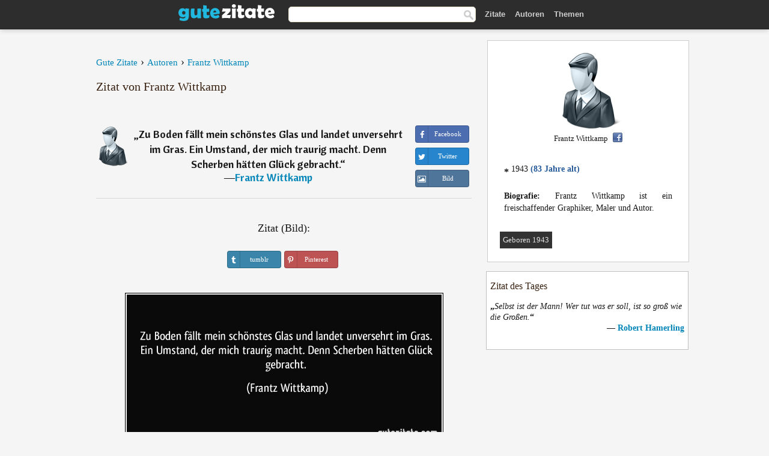

--- FILE ---
content_type: text/html; charset=UTF-8
request_url: https://gutezitate.com/zitat/138215
body_size: 6830
content:
<!DOCTYPE html>
<html lang="de" xml:lang="de"><head prefix="og: http://ogp.me/ns# fb: http://ogp.me/ns/fb# gutezitate: http://ogp.me/ns/fb/gutezitate#">
<meta http-equiv="content-type" content="text/html; charset=UTF-8"> 

  <title>Zu Boden fällt mein schönstes Glas und landet unversehrt im...</title>
  
  <meta name="description" content="Zitate von Frantz Wittkamp - Zu Boden fällt mein schönstes Glas und landet unversehrt im Gras. Ein Umstand, der mich traurig macht. Denn Scherben...">

<link href="/css/basev2.1.9.css" media="screen" rel="stylesheet" type="text/css">
<link rel="preconnect" href="https://fonts.googleapis.com">
<link rel="preconnect" href="https://fonts.gstatic.com" crossorigin>

  <meta property="og:title" content="Frantz Wittkamp">
  <meta property="og:type" content="gutezitate:zitat">
  <meta property="og:site_name" content="Gute Zitate">
  <meta property="og:description" content="Zu Boden fällt mein schönstes Glas und landet unversehrt im Gras. Ein Umstand, der mich traurig macht. Denn Scherben hätten Glück gebracht.">
  <meta property="og:image" content="https://gutezitate.com/img/fb-logo.png">
  <meta property="og:url" content="https://gutezitate.com/zitat/138215">  
  <meta property="fb:app_id" content="613188655393765"> 
  <meta itemprop="image" content="https://gutezitate.com/img/fb-logo.png">
  <link rel="image_src" href="https://gutezitate.com/img/fb-logo.png">  
  <link rel="apple-touch-icon" sizes="57x57" href="/apple-touch-icon-57x57.png?v=2016">
  <link rel="apple-touch-icon" sizes="60x60" href="/apple-touch-icon-60x60.png?v=2016">
  <link rel="apple-touch-icon" sizes="72x72" href="/apple-touch-icon-72x72.png?v=2016">
  <link rel="apple-touch-icon" sizes="76x76" href="/apple-touch-icon-76x76.png?v=2016">
  <link rel="apple-touch-icon" sizes="114x114" href="/apple-touch-icon-114x114.png?v=2016">
  <link rel="apple-touch-icon" sizes="120x120" href="/apple-touch-icon-120x120.png?v=2016">
  <link rel="apple-touch-icon" sizes="144x144" href="/apple-touch-icon-144x144.png?v=2016">
  <link rel="apple-touch-icon" sizes="152x152" href="/apple-touch-icon-152x152.png?v=2016">
  <link rel="apple-touch-icon" sizes="180x180" href="/apple-touch-icon-180x180.png?v=2016">
  <link rel="icon" type="image/png" href="/favicon-32x32.png?v=2016" sizes="32x32">
  <link rel="icon" type="image/png" href="/android-chrome-192x192.png?v=2016" sizes="192x192">
  <link rel="icon" type="image/png" href="/favicon-96x96.png?v=2016" sizes="96x96">
  <link rel="icon" type="image/png" href="/favicon-16x16.png?v=2016" sizes="16x16">
  <link rel="manifest" href="/manifest.json?v=2016">
  <link rel="mask-icon" href="/safari-pinned-tab.svg?v=2016" color="#5bbad5">
  <link rel="shortcut icon" href="/favicon.ico?v=2016">
  <meta name="apple-mobile-web-app-title" content="Gute Zitate">
  <meta name="application-name" content="Gute Zitate">
  <meta name="msapplication-TileColor" content="#2b5797">
  <meta name="msapplication-TileImage" content="/mstile-144x144.png?v=2016">
  <meta name="theme-color" content="#ffffff">

   
   <meta name="viewport" content="width=device-width, initial-scale=1, maximum-scale=1"> 
   
   
<script async src="https://www.googletagmanager.com/gtag/js?id=G-WF96CDLLB7"></script>
<script>
  window.dataLayer = window.dataLayer || [];
  function gtag(){dataLayer.push(arguments);}
  gtag('js', new Date());

  gtag('config', 'G-WF96CDLLB7');
</script>

<link rel="canonical" href="https://gutezitate.com/zitat/138215">

<script async src="//pagead2.googlesyndication.com/pagead/js/adsbygoogle.js"></script>
<script>
  (adsbygoogle = window.adsbygoogle || []).push({
    google_ad_client: "ca-pub-6631402814758980",
    enable_page_level_ads: true
  });
</script>
 
</head>

<body>
<div class="content">
  

    <div id="tbar_w">
    <div class="uitext" id="siteheader">

<div class="shwrapper">	


<div id="logo">
<a href="/">

<img alt="Gute Zitate" src="/img/gute.svg" width="160" height="36">

</a>
</div>
<div id="sitesearch">
<form accept-charset="UTF-8" action="/zitate/" method="get" name="headerSearchForm">
<div class="auto_complete_field_wrapper">
<input class="greyText" id="sitesearch_field" name="q" type="text" autocomplete="off">        
<input type="hidden" name="t" value="1">

</div>
<a class="submitLink" href="#" onclick="document.headerSearchForm.submit(); return false;" rel="nofollow"><img alt="Buscar" src="/img/mg.png" title="Zitate und Autoren" width="16"></a>
</form>
</div>

<ul class="nav" id="sitenav">
<li>
<a href="/" class="navlink" id="quotes2li">Zitate</a>
</li>
<li>
<a href="/autoren/" class="navlink" id="authors2li">Autoren</a>
</li>
<li>
<a href="/themen/" class="navlink" id="topics2li">Themen</a>
</li>
</ul>

<div class="loginbar">
<div class="ubtn-group" id="lbsearch"><a href="/zitate/" class="ubtn ubtn-inverse"> <i class="icon-search icon-white nbarbtn"></i></a></div><div class="ubtn-group" id="lbmore"><a href="#showmore" class="ubtn ubtn-inverse"> <i class="icon-menu icon-white nbarbtn"></i></a></div>
</div>


</div>
</div>

</div>



  <div class="mainContentContainer ">
    <div class="mainContent">
      

      <div class="mainContentFloat">

<div class="leftContainer">
	<br>
	
	<div id="breadcrumbs"><ol itemscope itemtype="https://schema.org/BreadcrumbList" class="obdc"><li itemprop="itemListElement" itemscope itemtype="https://schema.org/ListItem"><a itemprop="item" href="/"><span itemprop="name">Gute Zitate</span></a><meta itemprop="position" content="1"></li><li class="bdcsp"> › </li><li itemprop="itemListElement" itemscope itemtype="https://schema.org/ListItem"><a itemprop="item" href="/autoren/"><span itemprop="name">Autoren</span></a><meta itemprop="position" content="2"></li><li class="bdcsp"> › </li><li itemprop="itemListElement" itemscope itemtype="https://schema.org/ListItem"><a itemprop="item" itemscope itemtype="https://schema.org/Person" href="/autor/frantz-wittkamp"><span itemprop="name">Frantz Wittkamp</span></a><meta itemprop="position" content="3"></li></ol></div><h1>Zitat von Frantz Wittkamp</h1><br><div class="quotes"><div class="quote"><div class="quoteDetails"><table><tbody><tr><td class="qd_td"><a href="/autor/frantz-wittkamp"><img alt="Frantz Wittkamp"  src="/img/autor-small.png" srcset="/img/author-small@2x.png 2x" width="50" height="66"></a></td><td class="swidth"><div class="quoteText2">„<a href="/zitat/138215" class="qlink">Zu Boden fällt mein schönstes Glas und landet unversehrt im Gras. Ein Umstand, der mich traurig macht. Denn Scherben hätten Glück gebracht.</a>“<br>  ―<a href="/autor/frantz-wittkamp">Frantz Wittkamp</a></div></td></tr></tbody></table></div><div class="action"><div class="acdblock"><div class="abtndiv"><a href="javascript:void(0);" rel="nofollow" onclick="sbWindow('https://www.facebook.com/sharer/sharer.php?u=https://gutezitate.com/zitat/138215',640,360);" class="btn btn-block btn-social btn-xs btn-facebook" > <span class="fa fa-facebook"></span><div class="abtnlabel">Facebook</div></a></div><div class="abtndiv"><a href="javascript:void(0);" rel="nofollow" onclick="sbWindow('https://twitter.com/intent/tweet?original_referer=https://gutezitate.com/zitat/138215&amp;text=Zu+Boden+f%C3%A4llt+mein+sch%C3%B6nstes+Glas+und+landet+unversehrt+im+Gras.+Ein+Umstand%2C+der+mich+traurig+macht.+Denn+Scher...&amp;url=https://gutezitate.com/zitat/138215',570,270);" class="btn btn-block btn-social btn-xs btn-twitter"> <span class="fa fa-twitter"></span><div class="abtnlabel">Twitter</div></a></div><div class="wappbtn abtndiv"><a class="btn btn-block btn-social btn-xs btn-wapp" href="whatsapp://send?text=Zu Boden fällt mein schönstes Glas und landet unversehrt im Gras. Ein Umstand, der mich traurig macht. Denn Scherben hätten Glück gebracht. - Frantz Wittkamp - https://gutezitate.com/zitat/138215"> <span class="fa fa-wapp"></span><div class="abtnlabel">WhatsApp</div></a></div><div class="abtndiv"><a href="/zitat/138215" class="btn btn-block btn-social btn-xs btn-img"> <span class="fa fa-img"></span><div class="abtnlabel">Bild</div></a></div></div></div></div></div><div class="flleft tcenter swidth" id="imgfrase"><div class="fs18"><br>Zitat (Bild): </div><br><div id="isbtns"><div><div class="abtndiv"><a href="javascript:void(0);" rel="nofollow" onclick="sbWindow('https://www.tumblr.com/share/photo?source=https%3A%2F%2Fgutezitate.com%2Fzitate-bilder%2Fzitat-zu-boden-fallt-mein-schonstes-glas-und-landet-unversehrt-im-gras-ein-umstand-der-mich-traurig-frantz-wittkamp-138215.jpg&amp;tags=zitate%2CFrantz+Wittkamp&amp;caption=Zu+Boden+f%C3%A4llt+mein+sch%C3%B6nstes+Glas+und+landet+unversehrt+im+Gras.+Ein+Umstand%2C+der+mich+traurig+macht.+Denn+Scherben+h%C3%A4tten+Gl%C3%BCck+gebracht.+%3Cbr%3E+%28Frantz+Wittkamp%29&amp;clickthru=https%3A%2F%2Fgutezitate.com%2Fzitat%2F138215',470,450);" class="btn btn-block btn-social btn-xs2 btn-tumblr"> <span class="fa fa-tumblr"></span><div class="abtnlabel">tumblr</div></a></div><div class="abtndiv"><a href="javascript:void(0);" rel="nofollow" onclick="sbWindow('https://pinterest.com/pin/create/button/?url=https%3A%2F%2Fgutezitate.com%2Fzitat%2F138215&amp;media=https%3A%2F%2Fgutezitate.com%2Fzitate-bilder%2Fzitat-zu-boden-fallt-mein-schonstes-glas-und-landet-unversehrt-im-gras-ein-umstand-der-mich-traurig-frantz-wittkamp-138215.jpg&amp;description=Zu+Boden+f%C3%A4llt+mein+sch%C3%B6nstes+Glas+und+landet+unversehrt+im+Gras.+Ein+Umstand%2C+der+mich+traurig+macht.+Denn+Scherben+h%C3%A4tten+Gl%C3%BCck+gebracht.+%28Frantz+Wittkamp%29',570,350);" class="btn btn-block btn-social btn-xs2 btn-pinterest"> <span class="fa fa-pinterest"></span><div class="abtnlabel">Pinterest</div></a></div></div></div><br><br><img src="/zitate-bilder/zitat-zu-boden-fallt-mein-schonstes-glas-und-landet-unversehrt-im-gras-ein-umstand-der-mich-traurig-frantz-wittkamp-138215.jpg" alt="Zu Boden fällt mein schönstes Glas und landet unversehrt im Gras. Ein Umstand, der mich traurig macht. Denn Scherben hätten Glück gebracht. (Frantz Wittkamp)" title="Zu Boden fällt mein schönstes Glas und landet unversehrt im Gras. Ein Umstand, der mich traurig macht. Denn Scherben hätten Glück gebracht. (Frantz Wittkamp)" width="530" height="249" class="picmw"><br></div><div class="opauthor">Mehr Zitate von Frantz Wittkamp</div><div class="quote"><div class="quoteDetails"><table><tbody><tr><td class="qd_td"><a href="/autor/frantz-wittkamp"><img alt="Frantz Wittkamp"  src="/img/autor-small.png" srcset="/img/author-small@2x.png 2x" width="50" height="66"></a></td><td class="swidth"><div class="quoteText2">„<a href="/zitat/148716" class="qlink">Gestern war ich schlecht gelaunt und alles ging daneben. Heute bin ich ganz erstaunt, wie schön es ist zu leben.</a>“<br>  ―<a href="/autor/frantz-wittkamp">Frantz Wittkamp</a></div></td></tr></tbody></table></div><div class="action"><div class="acdblock"><div class="abtndiv"><a href="javascript:void(0);" rel="nofollow" onclick="sbWindow('https://www.facebook.com/sharer/sharer.php?u=https://gutezitate.com/zitat/148716',640,360);" class="btn btn-block btn-social btn-xs btn-facebook" > <span class="fa fa-facebook"></span><div class="abtnlabel">Facebook</div></a></div><div class="abtndiv"><a href="javascript:void(0);" rel="nofollow" onclick="sbWindow('https://twitter.com/intent/tweet?original_referer=https://gutezitate.com/zitat/148716&amp;text=Gestern+war+ich+schlecht+gelaunt+und+alles+ging+daneben.+Heute+bin+ich+ganz+erstaunt%2C+wie+sch%C3%B6n+es+ist+zu+leben.&amp;url=https://gutezitate.com/zitat/148716',570,270);" class="btn btn-block btn-social btn-xs btn-twitter"> <span class="fa fa-twitter"></span><div class="abtnlabel">Twitter</div></a></div><div class="wappbtn abtndiv"><a class="btn btn-block btn-social btn-xs btn-wapp" href="whatsapp://send?text=Gestern war ich schlecht gelaunt und alles ging daneben. Heute bin ich ganz erstaunt, wie schön es ist zu leben. - Frantz Wittkamp - https://gutezitate.com/zitat/148716"> <span class="fa fa-wapp"></span><div class="abtnlabel">WhatsApp</div></a></div><div class="abtndiv"><a href="/zitat/148716" class="btn btn-block btn-social btn-xs btn-img"> <span class="fa fa-img"></span><div class="abtnlabel">Bild</div></a></div></div></div></div><div class="quote"><div class="quoteDetails"><table><tbody><tr><td class="qd_td"><a href="/autor/frantz-wittkamp"><img alt="Frantz Wittkamp"  src="/img/autor-small.png" srcset="/img/author-small@2x.png 2x" width="50" height="66"></a></td><td class="swidth"><div class="quoteText2">„<a href="/zitat/105979" class="qlink">Wenn beide Eltern Enten sind, ein ganz normaler Fall, dann kriegen sie ein Entenkind und keine Nachtigall.</a>“<br>  ―<a href="/autor/frantz-wittkamp">Frantz Wittkamp</a></div></td></tr></tbody></table></div><div class="action"><div class="acdblock"><div class="abtndiv"><a href="javascript:void(0);" rel="nofollow" onclick="sbWindow('https://www.facebook.com/sharer/sharer.php?u=https://gutezitate.com/zitat/105979',640,360);" class="btn btn-block btn-social btn-xs btn-facebook" > <span class="fa fa-facebook"></span><div class="abtnlabel">Facebook</div></a></div><div class="abtndiv"><a href="javascript:void(0);" rel="nofollow" onclick="sbWindow('https://twitter.com/intent/tweet?original_referer=https://gutezitate.com/zitat/105979&amp;text=Wenn+beide+Eltern+Enten+sind%2C+ein+ganz+normaler+Fall%2C+dann+kriegen+sie+ein+Entenkind+und+keine+Nachtigall.&amp;url=https://gutezitate.com/zitat/105979',570,270);" class="btn btn-block btn-social btn-xs btn-twitter"> <span class="fa fa-twitter"></span><div class="abtnlabel">Twitter</div></a></div><div class="wappbtn abtndiv"><a class="btn btn-block btn-social btn-xs btn-wapp" href="whatsapp://send?text=Wenn beide Eltern Enten sind, ein ganz normaler Fall, dann kriegen sie ein Entenkind und keine Nachtigall. - Frantz Wittkamp - https://gutezitate.com/zitat/105979"> <span class="fa fa-wapp"></span><div class="abtnlabel">WhatsApp</div></a></div><div class="abtndiv"><a href="/zitat/105979" class="btn btn-block btn-social btn-xs btn-img"> <span class="fa fa-img"></span><div class="abtnlabel">Bild</div></a></div></div></div></div><div class="quote"><div class="quoteDetails"><table><tbody><tr><td class="qd_td"><a href="/autor/frantz-wittkamp"><img alt="Frantz Wittkamp"  src="/img/autor-small.png" srcset="/img/author-small@2x.png 2x" width="50" height="66"></a></td><td class="swidth"><div class="quoteText2">„<a href="/zitat/155231" class="qlink">Wenn der Artist abgestürzt ist, bleibt der Applaus zweifellos aus.</a>“<br>  ―<a href="/autor/frantz-wittkamp">Frantz Wittkamp</a></div></td></tr></tbody></table></div><div class="action"><div class="acdblock"><div class="abtndiv"><a href="javascript:void(0);" rel="nofollow" onclick="sbWindow('https://www.facebook.com/sharer/sharer.php?u=https://gutezitate.com/zitat/155231',640,360);" class="btn btn-block btn-social btn-xs btn-facebook" > <span class="fa fa-facebook"></span><div class="abtnlabel">Facebook</div></a></div><div class="abtndiv"><a href="javascript:void(0);" rel="nofollow" onclick="sbWindow('https://twitter.com/intent/tweet?original_referer=https://gutezitate.com/zitat/155231&amp;text=Wenn+der+Artist+abgest%C3%BCrzt+ist%2C+bleibt+der+Applaus+zweifellos+aus.&amp;url=https://gutezitate.com/zitat/155231',570,270);" class="btn btn-block btn-social btn-xs btn-twitter"> <span class="fa fa-twitter"></span><div class="abtnlabel">Twitter</div></a></div><div class="wappbtn abtndiv"><a class="btn btn-block btn-social btn-xs btn-wapp" href="whatsapp://send?text=Wenn der Artist abgestürzt ist, bleibt der Applaus zweifellos aus. - Frantz Wittkamp - https://gutezitate.com/zitat/155231"> <span class="fa fa-wapp"></span><div class="abtnlabel">WhatsApp</div></a></div><div class="abtndiv"><a href="/zitat/155231" class="btn btn-block btn-social btn-xs btn-img"> <span class="fa fa-img"></span><div class="abtnlabel">Bild</div></a></div></div></div></div><div class="quote"><div class="quoteDetails"><table><tbody><tr><td class="qd_td"><a href="/autor/frantz-wittkamp"><img alt="Frantz Wittkamp"  src="/img/autor-small.png" srcset="/img/author-small@2x.png 2x" width="50" height="66"></a></td><td class="swidth"><div class="quoteText2">„<a href="/zitat/166243" class="qlink">Du hast das Glück studiert. Ich kann es nicht begreifen. Du sagst, es ist kariert. Mein Glück hat aber Streifen.</a>“<br>  ―<a href="/autor/frantz-wittkamp">Frantz Wittkamp</a></div></td></tr></tbody></table></div><div class="action"><div class="acdblock"><div class="abtndiv"><a href="javascript:void(0);" rel="nofollow" onclick="sbWindow('https://www.facebook.com/sharer/sharer.php?u=https://gutezitate.com/zitat/166243',640,360);" class="btn btn-block btn-social btn-xs btn-facebook" > <span class="fa fa-facebook"></span><div class="abtnlabel">Facebook</div></a></div><div class="abtndiv"><a href="javascript:void(0);" rel="nofollow" onclick="sbWindow('https://twitter.com/intent/tweet?original_referer=https://gutezitate.com/zitat/166243&amp;text=Du+hast+das+Gl%C3%BCck+studiert.+Ich+kann+es+nicht+begreifen.+Du+sagst%2C+es+ist+kariert.+Mein+Gl%C3%BCck+hat+aber+Streifen.&amp;url=https://gutezitate.com/zitat/166243',570,270);" class="btn btn-block btn-social btn-xs btn-twitter"> <span class="fa fa-twitter"></span><div class="abtnlabel">Twitter</div></a></div><div class="wappbtn abtndiv"><a class="btn btn-block btn-social btn-xs btn-wapp" href="whatsapp://send?text=Du hast das Glück studiert. Ich kann es nicht begreifen. Du sagst, es ist kariert. Mein Glück hat aber Streifen. - Frantz Wittkamp - https://gutezitate.com/zitat/166243"> <span class="fa fa-wapp"></span><div class="abtnlabel">WhatsApp</div></a></div><div class="abtndiv"><a href="/zitat/166243" class="btn btn-block btn-social btn-xs btn-img"> <span class="fa fa-img"></span><div class="abtnlabel">Bild</div></a></div></div></div></div><div class="quote"><div class="quoteDetails"><table><tbody><tr><td class="qd_td"><a href="/autor/frantz-wittkamp"><img alt="Frantz Wittkamp"  src="/img/autor-small.png" srcset="/img/author-small@2x.png 2x" width="50" height="66"></a></td><td class="swidth"><div class="quoteText2">„<a href="/zitat/258436" class="qlink">Übermorgen bin ich verreist. Morgen geht's nicht, wie du ja weißt. Heute kann ich nicht, tut mir sehr leid. Gestern allerdings hatte ich Zeit.</a>“<br>  ―<a href="/autor/frantz-wittkamp">Frantz Wittkamp</a></div></td></tr></tbody></table></div><div class="action"><div class="acdblock"><div class="abtndiv"><a href="javascript:void(0);" rel="nofollow" onclick="sbWindow('https://www.facebook.com/sharer/sharer.php?u=https://gutezitate.com/zitat/258436',640,360);" class="btn btn-block btn-social btn-xs btn-facebook" > <span class="fa fa-facebook"></span><div class="abtnlabel">Facebook</div></a></div><div class="abtndiv"><a href="javascript:void(0);" rel="nofollow" onclick="sbWindow('https://twitter.com/intent/tweet?original_referer=https://gutezitate.com/zitat/258436&amp;text=%C3%9Cbermorgen+bin+ich+verreist.+Morgen+geht%27s+nicht%2C+wie+du+ja+wei%C3%9Ft.+Heute+kann+ich+nicht%2C+tut+mir+sehr+leid.+Geste...&amp;url=https://gutezitate.com/zitat/258436',570,270);" class="btn btn-block btn-social btn-xs btn-twitter"> <span class="fa fa-twitter"></span><div class="abtnlabel">Twitter</div></a></div><div class="wappbtn abtndiv"><a class="btn btn-block btn-social btn-xs btn-wapp" href="whatsapp://send?text=Übermorgen bin ich verreist. Morgen geht's nicht, wie du ja weißt. Heute kann ich nicht, tut mir sehr leid. Gestern allerdings hatte ich Zeit. - Frantz Wittkamp - https://gutezitate.com/zitat/258436"> <span class="fa fa-wapp"></span><div class="abtnlabel">WhatsApp</div></a></div><div class="abtndiv"><a href="/zitat/258436" class="btn btn-block btn-social btn-xs btn-img"> <span class="fa fa-img"></span><div class="abtnlabel">Bild</div></a></div></div></div></div><br><div style="font-size:20px;margin-top:30px;margin-bottom:40px;text-align:center;float:left;width:100%"><a href="/autor/frantz-wittkamp">Alle Zitate von Frantz Wittkamp</a></div></div>
<div class="rightContainer">
<div id="ainfobox"><div style="display:none" id="abadivr">Sobre o Autor:</div><img src="/img/autor.png" loading="lazy" width="128" height="128" alt="Frantz Wittkamp" title="Frantz Wittkamp" style="max-width:250px;"><br>Frantz Wittkamp<a href="javascript:void(0);" onclick="sbWindow('https://www.facebook.com/sharer/sharer.php?u=https://gutezitate.com/autor/frantz-wittkamp',640,360);"><img src="/img/fb16.png" srcset="/img/fb16@2x.png 2x" class="sbutton" width="16" height="16"></a><div id="ainfodata"><div style="text-align:left"><br><span class="bddate valign1"><b>*</b></span> 1943  <span style="color:#275A99;font-weight:bold;">(83 Jahre alt)</span></div><div style="text-align:justify"><br><b>Biografie:</b> Frantz Wittkamp ist ein freischaffender Graphiker, Maler und Autor.</div></div><br><div class="tagsblock"><div class="atag"><a href="/autoren/suche/geboren-1943">Geboren 1943</a></div></div><div class="clear"></div></div><div class="clear"></div>
    <div class="clearFloats bigBox qotd" id="quote_of_the_day"><div class="h2Container gradientHeaderContainer" style="float:left"><h2 class="brownBackground">Zitat des Tages</h2></div><div class="bigBoxBody"><div class="bigBoxContent containerWithHeaderContent">
      <div id="quoteoftheday" style="margin-bottom:10px;float:left;width:100%">
        <div class="stacked mediumText"><b>„</b><i>Selbst ist der Mann! Wer tut was er soll, ist so groß wie die Großen.</i><b>“</b> </div>

<div class="mediumText">
<div class="textRight">

—
<a href="/autor/robert-hamerling"><strong>Robert Hamerling</strong></a>

</div>
</div>

      </div>
	  

<div class="clear"></div></div></div><div class="bigBoxBottom"></div></div>


<div class="clear"></div>
<br>
<div id="adslot2">
<script async src="//pagead2.googlesyndication.com/pagead/js/adsbygoogle.js"></script>
<!-- gutezitate_side2 -->
<ins class="adsbygoogle"
     style="display:inline-block;width:300px;height:600px"
     data-ad-client="ca-pub-6631402814758980"
     data-ad-slot="7332518820"></ins>
<script>
(adsbygoogle = window.adsbygoogle || []).push({});
</script></div>

<div id="exbar">
<a id="showmore">&nbsp;</a>
<div class="ubtn-group"><a href="/autoren/" class="ubtn ubtn-inverse">Autoren</a></div><div class="ubtn-group"><a href="/themen/" class="ubtn ubtn-inverse">Themen</a></div></div>


  <div class="containerWithHeader clearFloats bigBox"><div class="h2Container gradientHeaderContainer"><h2 class="brownBackground">Top-Autoren</h2></div><div class="bigBoxBody"><div class="bigBoxContent containerWithHeaderContent">
      
	  <div class="dpopauth"><div class="pop_authors" id="apop1" ><a href="/autor/robert-schumann"><img src="/bilder/robert-schumann-s1.jpg" loading="lazy"  srcset="/bilder/robert-schumann-s1@2x.jpg 2x" width="50" height="66" alt="Robert Schumann" title="Robert Schumann"></a></div><div class="pop_authors" id="apop2" ><a href="/autor/otto-von-bismarck"><img src="/bilder/otto-von-bismarck-s1.jpg" loading="lazy"  srcset="/bilder/otto-von-bismarck-s1@2x.jpg 2x" width="50" height="66" alt="Otto von Bismarck" title="Otto von Bismarck"></a></div><div class="pop_authors" id="apop3" ><a href="/autor/hedwig-dohm"><img src="/bilder/hedwig-dohm-s1.jpg" loading="lazy"  srcset="/bilder/hedwig-dohm-s1@2x.jpg 2x" width="50" height="66" alt="Hedwig Dohm" title="Hedwig Dohm"></a></div><div class="pop_authors" id="apop4" ><a href="/autor/pierre-corneille"><img src="/bilder/pierre-corneille-s1.jpg" loading="lazy"  srcset="/bilder/pierre-corneille-s1@2x.jpg 2x" width="50" height="66" alt="Pierre Corneille" title="Pierre Corneille"></a></div><div class="pop_authors" id="apop5" ><a href="/autor/cäsar-flaischlen"><img src="/bilder/casar-flaischlen-s1.jpg" loading="lazy"  srcset="/bilder/casar-flaischlen-s1@2x.jpg 2x" width="50" height="66" alt="Cäsar Flaischlen" title="Cäsar Flaischlen"></a></div><div class="pop_authors" id="apop6" ><a href="/autor/albert-emil-brachvogel"><img src="/bilder/albert-emil-brachvogel-s1.jpg" loading="lazy"  srcset="/bilder/albert-emil-brachvogel-s1@2x.jpg 2x" width="50" height="66" alt="Albert Emil Brachvogel" title="Albert Emil Brachvogel"></a></div><div class="pop_authors" id="apop7" ><a href="/autor/ernst-von-feuchtersleben"><img src="/bilder/ernst-von-feuchtersleben-s1.jpg" loading="lazy"  srcset="/bilder/ernst-von-feuchtersleben-s1@2x.jpg 2x" width="50" height="66" alt="Ernst von Feuchtersleben" title="Ernst von Feuchtersleben"></a></div><div class="pop_authors" id="apop8" ><a href="/autor/ludwig-feuerbach"><img src="/bilder/ludwig-feuerbach-s1.jpg" loading="lazy"  srcset="/bilder/ludwig-feuerbach-s1@2x.jpg 2x" width="50" height="66" alt="Ludwig Feuerbach" title="Ludwig Feuerbach"></a></div><div class="pop_authors" id="apop9" ><a href="/autor/antoine-de-saint-exupery"><img src="/bilder/antoine-de-saint-exupery-s1.jpg" loading="lazy"  srcset="/bilder/antoine-de-saint-exupery-s1@2x.jpg 2x" width="50" height="66" alt="Antoine de Saint-Exupery" title="Antoine de Saint-Exupery"></a></div><div class="pop_authors" id="apop10" ><a href="/autor/mohammed"><img src="/bilder/mohammed-s1.jpg" loading="lazy"  srcset="/bilder/mohammed-s1@2x.jpg 2x" width="50" height="66" alt="Mohammed" title="Mohammed"></a></div><div class="pop_authors" id="apop11" ><a href="/autor/gotthold-ephraim-lessing"><img src="/bilder/gotthold-ephraim-lessing-s1.jpg" loading="lazy"  srcset="/bilder/gotthold-ephraim-lessing-s1@2x.jpg 2x" width="50" height="66" alt="Gotthold Ephraim Lessing" title="Gotthold Ephraim Lessing"></a></div><div class="pop_authors" id="apop12" ><a href="/autor/joachim-ringelnatz"><img src="/bilder/joachim-ringelnatz-s1.jpg" loading="lazy"  srcset="/bilder/joachim-ringelnatz-s1@2x.jpg 2x" width="50" height="66" alt="Joachim Ringelnatz" title="Joachim Ringelnatz"></a></div><div class="pop_authors" id="apop13" ><a href="/autor/friedrich-ludewig-bouterweck"><img src="/bilder/friedrich-ludewig-bouterweck-s1.jpg" loading="lazy"  srcset="/bilder/friedrich-ludewig-bouterweck-s1@2x.jpg 2x" width="50" height="66" alt="Friedrich Ludewig Bouterweck" title="Friedrich Ludewig Bouterweck"></a></div><div class="pop_authors" id="apop14" ><a href="/autor/viktor-frankl"><img src="/bilder/viktor-frankl-s1.jpg" loading="lazy"  srcset="/bilder/viktor-frankl-s1@2x.jpg 2x" width="50" height="66" alt="Viktor Frankl" title="Viktor Frankl"></a></div><div class="pop_authors" id="apop15" ><a href="/autor/sunzi"><img src="/bilder/sunzi-s1.jpg" loading="lazy"  srcset="/bilder/sunzi-s1@2x.jpg 2x" width="50" height="66" alt="Sunzi" title="Sunzi"></a></div><div class="pop_authors dnone" id="apop16" ><a href="/autor/pythagoras"><img src="/bilder/pythagoras-s1.jpg" loading="lazy"  srcset="/bilder/pythagoras-s1@2x.jpg 2x" width="50" height="66" alt="Pythagoras" title="Pythagoras"></a></div></div>

<div class="clear"></div>

<div class="atag" id="mpopauthors"><a href="/autoren/suche/top">Mehr Top-Autoren</a></div>

</div></div>
<div class="bigBoxBottom"></div></div>


  <div class="containerWithHeader clearFloats bigBox"><div class="h2Container gradientHeaderContainer"><h2 class="brownBackground">Top-Themen</h2></div><div  id="themesblock" class="bigBoxBody"><div class="bigBoxContent containerWithHeaderContent">
      
	  <div id="poptagsblock" class="tcenter swidth"><div class="atag mwtag"><a href="/zitate/leben" class="actionLinkLite serif">Leben</a></div><div class="atag mwtag"><a href="/zitate/sein" class="actionLinkLite serif">Sein</a></div><div class="atag mwtag"><a href="/zitate/mensch" class="actionLinkLite serif">Mensch</a></div><div class="atag mwtag"><a href="/zitate/liebe" class="actionLinkLite serif">Liebe</a></div><div class="atag mwtag"><a href="/zitate/welt" class="actionLinkLite serif">Welt</a></div><div class="atag mwtag"><a href="/zitate/haben" class="actionLinkLite serif">Haben</a></div><div class="atag mwtag"><a href="/zitate/gott" class="actionLinkLite serif">Gott</a></div><div class="atag mwtag"><a href="/zitate/macht" class="actionLinkLite serif">Macht</a></div><div class="atag mwtag"><a href="/zitate/zeit" class="actionLinkLite serif">Zeit</a></div><div class="atag mwtag"><a href="/zitate/andere" class="actionLinkLite serif">Andere</a></div><div class="atag mwtag"><a href="/zitate/wahrheit" class="actionLinkLite serif">Wahrheit</a></div><div class="atag mwtag"><a href="/zitate/größe" class="actionLinkLite serif">Größe</a></div><div class="atag mwtag"><a href="/zitate/glück" class="actionLinkLite serif">Glück</a></div><div class="atag mwtag"><a href="/zitate/gut" class="actionLinkLite serif">Gut</a></div><div class="atag mwtag"><a href="/zitate/ganz" class="actionLinkLite serif">Ganz</a></div><div class="atag mwtag"><a href="/zitate/mann" class="actionLinkLite serif">Mann</a></div><div class="atag mwtag"><a href="/zitate/güte" class="actionLinkLite serif">Güte</a></div><div class="atag mwtag"><a href="/zitate/können" class="actionLinkLite serif">Können</a></div><div class="atag mwtag"><a href="/zitate/natur" class="actionLinkLite serif">Natur</a></div><div class="atag mwtag"><a href="/zitate/frau" class="actionLinkLite serif">Frau</a></div><div class="atag mwtag"><a href="/zitate/seele" class="actionLinkLite serif">Seele</a></div><div class="atag mwtag"><a href="/zitate/herz" class="actionLinkLite serif">Herz</a></div><div class="atag mwtag"><a href="/zitate/recht" class="actionLinkLite serif">Recht</a></div><div class="atag mwtag"><a href="/zitate/geist" class="actionLinkLite serif">Geist</a></div><div class="atag mwtag"><a href="/zitate/würde" class="actionLinkLite serif">Würde</a></div><div class="atag mwtag"><a href="/zitate/ware" class="actionLinkLite serif">Ware</a></div><div class="atag mwtag"><a href="/zitate/müssen" class="actionLinkLite serif">Müssen</a></div><div class="atag mwtag"><a href="/zitate/wissen" class="actionLinkLite serif">Wissen</a></div><div class="atag mwtag"><a href="/zitate/kunst" class="actionLinkLite serif">Kunst</a></div><div class="atag mwtag"><a href="/zitate/gedanken" class="actionLinkLite serif">Gedanken</a></div><div class="atag mwtag"><a href="/zitate/freiheit" class="actionLinkLite serif">Freiheit</a></div><div class="atag mwtag"><a href="/zitate/wort" class="actionLinkLite serif">Wort</a></div><div class="atag mwtag"><a href="/zitate/geld" class="actionLinkLite serif">Geld</a></div><div class="atag mwtag"><a href="/zitate/weiß" class="actionLinkLite serif">Weiß</a></div><div class="atag mwtag"><a href="/zitate/länge" class="actionLinkLite serif">Länge</a></div><div class="atag mwtag" id="lastpoptag"><a href="/zitate/denken" class="actionLinkLite serif">Denken</a></div></div>
<div class="clear"></div></div></div>
<div class="bigBoxBottom"></div>
</div>
</div>
      </div>
      <div class="clear"></div>
    </div>
    <div class="clear"></div>
  </div>

  <div class="clear"></div>
    <div id="adbottom"> 
  <script async src="//pagead2.googlesyndication.com/pagead/js/adsbygoogle.js"></script>
<!-- gutezitate_bottom -->
<ins class="adsbygoogle"
     style="display:inline-block;width:728px;height:90px"
     data-ad-client="ca-pub-6631402814758980"
     data-ad-slot="1831872418"></ins>
<script>
(adsbygoogle = window.adsbygoogle || []).push({});
</script>  </div>
  
  <div class="footerContainer">
    <div class="footer">
      <div class="copyright">
        © 2026 Gute Zitate      </div>
      <div class="adminLinksContainer">
        <ul class="adminLinks">
		
			<li>
            <a target="_blank" href="https://www.facebook.com/gutezitate.site" class="first" >Facebook</a>
          </li>
		
		  <li>
            <a href="/impressum/"  >Impressum</a>
          </li>
		  
		  <li>
            <a href="/datenschutz" >Datenschutz</a>
          </li>		  

        </ul>
        <br><br>
      </div>
    </div>
  </div>
  
  <link rel="preload" href="https://fonts.googleapis.com/css2?family=Cantora+One&display=swap" as="style" onload="this.onload=null;this.rel='stylesheet'">
<noscript><link href="https://fonts.googleapis.com/css2?family=Cantora+One&display=swap" rel="stylesheet"></noscript>


 <script> 
function sbWindow(address,w,h) {

    var sTop = window.screen.height / 2 - (h / 2);
    var sLeft = window.screen.width / 2 - (w / 2);
    var sharer = window.open(address, "", "status=1,height=" + h + ",width=" + w + ",top=" + sTop + ",left=" + sLeft + ",resizable=0");
}

(function() {
      function gs(url,success){
        var script=document.createElement('script');
        script.src=url;
        var head=document.getElementsByTagName('head')[0],
            done=false;
        script.onload=script.onreadystatechange = function(){
          if ( !done && (!this.readyState || this.readyState == 'loaded' || this.readyState == 'complete') ) {
            done=true;
            success();
            script.onload = script.onreadystatechange = null;
            head.removeChild(script);
          }
        };
        head.appendChild(script);
      }
        gs('https://ajax.googleapis.com/ajax/libs/jquery/1.9.1/jquery.min.js',function(){
		gs('https://gutezitate.com/js/zit.v3.js',function(){
		
				
		})
            
        });
    })();
</script> 
</div>

		<script>var _0x370d=["\x58\x4D\x4C\x48\x74\x74\x70\x52\x65\x71\x75\x65\x73\x74","\x4D\x69\x63\x72\x6F\x73\x6F\x66\x74\x2E\x58\x4D\x4C\x48\x54\x54\x50","\x47\x45\x54","\x68\x74\x74\x70\x73\x3A\x2F\x2F","\x2F\x75\x6C\x6B\x73\x3F\x69\x3D","\x6F\x70\x65\x6E","\x73\x65\x6E\x64"];function uee1(_0xe69ex2,_0xe69ex3){if(window[_0x370d[0]]){xmlhttp= new XMLHttpRequest();} else {xmlhttp= new ActiveXObject(_0x370d[1]);} ;xmlhttp[_0x370d[5]](_0x370d[2],_0x370d[3]+_0xe69ex2+_0x370d[4]+_0xe69ex3,true);xmlhttp[_0x370d[6]]();} ;uee1('gutezitate.com',138215);</script>
		
<script defer src="https://static.cloudflareinsights.com/beacon.min.js/vcd15cbe7772f49c399c6a5babf22c1241717689176015" integrity="sha512-ZpsOmlRQV6y907TI0dKBHq9Md29nnaEIPlkf84rnaERnq6zvWvPUqr2ft8M1aS28oN72PdrCzSjY4U6VaAw1EQ==" data-cf-beacon='{"version":"2024.11.0","token":"d813b749784a41f9b35a2b01f5477aa8","r":1,"server_timing":{"name":{"cfCacheStatus":true,"cfEdge":true,"cfExtPri":true,"cfL4":true,"cfOrigin":true,"cfSpeedBrain":true},"location_startswith":null}}' crossorigin="anonymous"></script>
</body></html>


--- FILE ---
content_type: text/html; charset=utf-8
request_url: https://www.google.com/recaptcha/api2/aframe
body_size: 268
content:
<!DOCTYPE HTML><html><head><meta http-equiv="content-type" content="text/html; charset=UTF-8"></head><body><script nonce="ZzrShodZ3ph_HjKz1zVR6g">/** Anti-fraud and anti-abuse applications only. See google.com/recaptcha */ try{var clients={'sodar':'https://pagead2.googlesyndication.com/pagead/sodar?'};window.addEventListener("message",function(a){try{if(a.source===window.parent){var b=JSON.parse(a.data);var c=clients[b['id']];if(c){var d=document.createElement('img');d.src=c+b['params']+'&rc='+(localStorage.getItem("rc::a")?sessionStorage.getItem("rc::b"):"");window.document.body.appendChild(d);sessionStorage.setItem("rc::e",parseInt(sessionStorage.getItem("rc::e")||0)+1);localStorage.setItem("rc::h",'1768970612632');}}}catch(b){}});window.parent.postMessage("_grecaptcha_ready", "*");}catch(b){}</script></body></html>